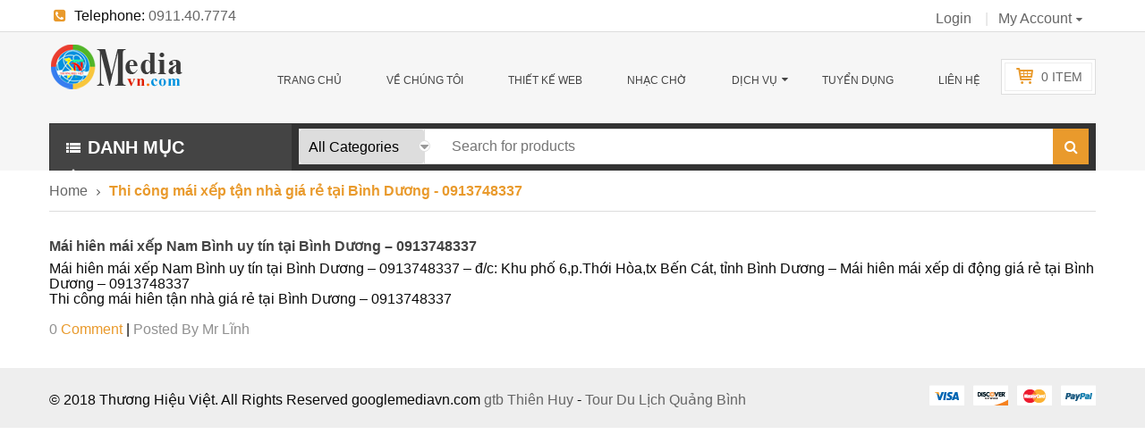

--- FILE ---
content_type: text/html; charset=UTF-8
request_url: https://googlemediavn.com/tag/thi-cong-mai-xep-tan-nha-gia-re-tai-binh-duong-0913748337/
body_size: 16930
content:
<!DOCTYPE html>
<html class="no-js" lang="vi"> 
<head>
	<meta charset="UTF-8">
	<link rel="profile" href="http://gmpg.org/xfn/11">
	<link rel="pingback" href="https://googlemediavn.com/xmlrpc.php">
    <meta name="google-site-verification" content="m4FqqW1g7aLi9qOOWH8SAT016nPy6xkLKqFl6LQM020" />
	<meta name="viewport" content="width=device-width, initial-scale=1.0">
	<!-- Global site tag (gtag.js) - Google Analytics -->
<script async src="https://www.googletagmanager.com/gtag/js?id=UA-115441857-1"></script>
<script>
  window.dataLayer = window.dataLayer || [];
  function gtag(){dataLayer.push(arguments);}
  gtag('js', new Date());

  gtag('config', 'UA-115441857-1');
</script>
	<meta name="google-site-verification" content="S7ptww8gO8sOknEoMIo04hjqvY-R_XyeHA7RBeoofTg" />
	<meta name="google-site-verification" content="Nh5PV4v5_TwtaxjFzWgHTwqqEZwsQkbujVfOjM71vqg" />
	<meta name="google-site-verification" content="7RSGEAGmOLNIvZst7WmiLRpOwTyZp6BbmI1kY24byOU" />
	<meta name="google-site-verification" content="6xU4xfwv_J4LSg1faPPunt-npofz7JxH8VrkxXDGrAU" />
	<meta name="google-site-verification" content="Rlexad6ntmo5oNpmwteoaPqs21Yk37Rq6LeoTTp8Ds4" />
	<meta name="google-site-verification" content="YHVVK_xf2BOdrlGYEnnSKC2Y0bWHv0XIFMdY3koKQjA" />
	<meta name="google-site-verification" content="-3oYIec9GC-TqNCqD8gDQkZ8yJY1W9VLTk5RLu0kuKQ" />
	<meta name="google-site-verification" content="gPxAWAQgUiAiBBVp-rD7f65DL4bk5Ek6uwDZV9rmdT8" />
	<meta name="google-site-verification" content="t5TNcqr6VEqdWp_yQzVyHego_bAYMrPgNi9p1iIyZpM" />
	<meta name="google-site-verification" content="DU_6l8lH41Ji2hEn_88QO5xacXy8VUC_3w34GR6Pjv0" />
	<meta name="google-site-verification" content="ExrQAASSP_oDyXCQzq0l4d-tTOPsgMd-VrIDIKGMe_I" />
	<meta name="google-site-verification" content="k4k-u2BQ9m7st8WVEYZY1XL7vGSjFYHbWBPp4Ue7ods" />
	<meta name="google-site-verification" content="OzwD3_HTHFcAGxfdU3Wgys9Vq30BaFlwhebCIa0B6f4" />
	<meta name="google-site-verification" content="S7ptww8gO8sOknEoMIo04hjqvY-R_XyeHA7RBeoofTg" />
	<meta name="google-site-verification" content="h0Ehg79gvL50i8Lqe-Xeim20BPU2s3Cc4XRA-RE7UzI" />
	<meta name="google-site-verification" content="M85_HzX1_sQCol_tmmYgvB9XDENBiDL5Rz4NjN7gH6A" />
	<meta name="google-site-verification" content="om8OThBnY-2EL8blP7jB5N6RqD5YlZxYvPEEtSTB61o" />
	<meta name="google-site-verification" content="mY7sYhGf1Wmi6yelZp98NYLG7G2-wyzbWa7U3RUp9EE" />
	<meta name="google-site-verification" content="47cGtt3JYwpTPtfT8lAgTYlO1TotQb1KSwBUVeh9hMc" />
	<meta name='robots' content='index, follow, max-image-preview:large, max-snippet:-1, max-video-preview:-1' />

	<!-- This site is optimized with the Yoast SEO Premium plugin v22.0 (Yoast SEO v22.4) - https://yoast.com/wordpress/plugins/seo/ -->
	<title>Thi công mái xếp tận nhà giá rẻ tại Bình Dương - 0913748337 Archives - Thiết Kế web, Nhạc chờ Thương Hiệu Đ&agrave; Nẵng, HCM, HN</title>
	<link rel="canonical" href="https://googlemediavn.com/tag/thi-cong-mai-xep-tan-nha-gia-re-tai-binh-duong-0913748337/" />
	<meta property="og:locale" content="vi_VN" />
	<meta property="og:type" content="article" />
	<meta property="og:title" content="Lưu trữ Thi công mái xếp tận nhà giá rẻ tại Bình Dương - 0913748337" />
	<meta property="og:url" content="https://googlemediavn.com/tag/thi-cong-mai-xep-tan-nha-gia-re-tai-binh-duong-0913748337/" />
	<meta property="og:site_name" content="Thiết Kế web, Nhạc chờ Thương Hiệu Đ&agrave; Nẵng, HCM, HN" />
	<meta name="twitter:card" content="summary_large_image" />
	<script type="application/ld+json" class="yoast-schema-graph">{"@context":"https://schema.org","@graph":[{"@type":"CollectionPage","@id":"https://googlemediavn.com/tag/thi-cong-mai-xep-tan-nha-gia-re-tai-binh-duong-0913748337/","url":"https://googlemediavn.com/tag/thi-cong-mai-xep-tan-nha-gia-re-tai-binh-duong-0913748337/","name":"Thi công mái xếp tận nhà giá rẻ tại Bình Dương - 0913748337 Archives - Thiết Kế web, Nhạc chờ Thương Hiệu Đ&agrave; Nẵng, HCM, HN","isPartOf":{"@id":"https://googlemediavn.com/#website"},"breadcrumb":{"@id":"https://googlemediavn.com/tag/thi-cong-mai-xep-tan-nha-gia-re-tai-binh-duong-0913748337/#breadcrumb"},"inLanguage":"vi"},{"@type":"BreadcrumbList","@id":"https://googlemediavn.com/tag/thi-cong-mai-xep-tan-nha-gia-re-tai-binh-duong-0913748337/#breadcrumb","itemListElement":[{"@type":"ListItem","position":1,"name":"Home","item":"https://googlemediavn.com/"},{"@type":"ListItem","position":2,"name":"Thi công mái xếp tận nhà giá rẻ tại Bình Dương - 0913748337"}]},{"@type":"WebSite","@id":"https://googlemediavn.com/#website","url":"https://googlemediavn.com/","name":"Thiết Kế web, Nhạc chờ Thương Hiệu Đ&agrave; Nẵng, HCM, HN","description":"Dịch Vụ Thu &Acirc;m - Thiết Kế Đẳng Cấp, Chuy&ecirc;n Nghiệp","potentialAction":[{"@type":"SearchAction","target":{"@type":"EntryPoint","urlTemplate":"https://googlemediavn.com/?s={search_term_string}"},"query-input":"required name=search_term_string"}],"inLanguage":"vi"}]}</script>
	<!-- / Yoast SEO Premium plugin. -->


<link rel='dns-prefetch' href='//sp.zalo.me' />
<link rel="alternate" type="application/rss+xml" title="Dòng thông tin Thiết Kế web, Nhạc chờ Thương Hiệu Đ&agrave; Nẵng, HCM, HN &raquo;" href="https://googlemediavn.com/feed/" />
<link rel="alternate" type="application/rss+xml" title="Dòng phản hồi Thiết Kế web, Nhạc chờ Thương Hiệu Đ&agrave; Nẵng, HCM, HN &raquo;" href="https://googlemediavn.com/comments/feed/" />
<link rel="alternate" type="application/rss+xml" title="Dòng thông tin cho Thẻ Thiết Kế web, Nhạc chờ Thương Hiệu Đ&agrave; Nẵng, HCM, HN &raquo; Thi công mái xếp tận nhà giá rẻ tại Bình Dương - 0913748337" href="https://googlemediavn.com/tag/thi-cong-mai-xep-tan-nha-gia-re-tai-binh-duong-0913748337/feed/" />
<script type="text/javascript">
window._wpemojiSettings = {"baseUrl":"https:\/\/s.w.org\/images\/core\/emoji\/14.0.0\/72x72\/","ext":".png","svgUrl":"https:\/\/s.w.org\/images\/core\/emoji\/14.0.0\/svg\/","svgExt":".svg","source":{"concatemoji":"https:\/\/googlemediavn.com\/wp-includes\/js\/wp-emoji-release.min.js?ver=6.3.7"}};
/*! This file is auto-generated */
!function(i,n){var o,s,e;function c(e){try{var t={supportTests:e,timestamp:(new Date).valueOf()};sessionStorage.setItem(o,JSON.stringify(t))}catch(e){}}function p(e,t,n){e.clearRect(0,0,e.canvas.width,e.canvas.height),e.fillText(t,0,0);var t=new Uint32Array(e.getImageData(0,0,e.canvas.width,e.canvas.height).data),r=(e.clearRect(0,0,e.canvas.width,e.canvas.height),e.fillText(n,0,0),new Uint32Array(e.getImageData(0,0,e.canvas.width,e.canvas.height).data));return t.every(function(e,t){return e===r[t]})}function u(e,t,n){switch(t){case"flag":return n(e,"\ud83c\udff3\ufe0f\u200d\u26a7\ufe0f","\ud83c\udff3\ufe0f\u200b\u26a7\ufe0f")?!1:!n(e,"\ud83c\uddfa\ud83c\uddf3","\ud83c\uddfa\u200b\ud83c\uddf3")&&!n(e,"\ud83c\udff4\udb40\udc67\udb40\udc62\udb40\udc65\udb40\udc6e\udb40\udc67\udb40\udc7f","\ud83c\udff4\u200b\udb40\udc67\u200b\udb40\udc62\u200b\udb40\udc65\u200b\udb40\udc6e\u200b\udb40\udc67\u200b\udb40\udc7f");case"emoji":return!n(e,"\ud83e\udef1\ud83c\udffb\u200d\ud83e\udef2\ud83c\udfff","\ud83e\udef1\ud83c\udffb\u200b\ud83e\udef2\ud83c\udfff")}return!1}function f(e,t,n){var r="undefined"!=typeof WorkerGlobalScope&&self instanceof WorkerGlobalScope?new OffscreenCanvas(300,150):i.createElement("canvas"),a=r.getContext("2d",{willReadFrequently:!0}),o=(a.textBaseline="top",a.font="600 32px Arial",{});return e.forEach(function(e){o[e]=t(a,e,n)}),o}function t(e){var t=i.createElement("script");t.src=e,t.defer=!0,i.head.appendChild(t)}"undefined"!=typeof Promise&&(o="wpEmojiSettingsSupports",s=["flag","emoji"],n.supports={everything:!0,everythingExceptFlag:!0},e=new Promise(function(e){i.addEventListener("DOMContentLoaded",e,{once:!0})}),new Promise(function(t){var n=function(){try{var e=JSON.parse(sessionStorage.getItem(o));if("object"==typeof e&&"number"==typeof e.timestamp&&(new Date).valueOf()<e.timestamp+604800&&"object"==typeof e.supportTests)return e.supportTests}catch(e){}return null}();if(!n){if("undefined"!=typeof Worker&&"undefined"!=typeof OffscreenCanvas&&"undefined"!=typeof URL&&URL.createObjectURL&&"undefined"!=typeof Blob)try{var e="postMessage("+f.toString()+"("+[JSON.stringify(s),u.toString(),p.toString()].join(",")+"));",r=new Blob([e],{type:"text/javascript"}),a=new Worker(URL.createObjectURL(r),{name:"wpTestEmojiSupports"});return void(a.onmessage=function(e){c(n=e.data),a.terminate(),t(n)})}catch(e){}c(n=f(s,u,p))}t(n)}).then(function(e){for(var t in e)n.supports[t]=e[t],n.supports.everything=n.supports.everything&&n.supports[t],"flag"!==t&&(n.supports.everythingExceptFlag=n.supports.everythingExceptFlag&&n.supports[t]);n.supports.everythingExceptFlag=n.supports.everythingExceptFlag&&!n.supports.flag,n.DOMReady=!1,n.readyCallback=function(){n.DOMReady=!0}}).then(function(){return e}).then(function(){var e;n.supports.everything||(n.readyCallback(),(e=n.source||{}).concatemoji?t(e.concatemoji):e.wpemoji&&e.twemoji&&(t(e.twemoji),t(e.wpemoji)))}))}((window,document),window._wpemojiSettings);
</script>
<style type="text/css">
img.wp-smiley,
img.emoji {
	display: inline !important;
	border: none !important;
	box-shadow: none !important;
	height: 1em !important;
	width: 1em !important;
	margin: 0 0.07em !important;
	vertical-align: -0.1em !important;
	background: none !important;
	padding: 0 !important;
}
</style>
	<link rel="stylesheet" href="https://googlemediavn.com/wp-includes/css/dist/block-library/style.min.css?ver=6.3.7">
<link rel="stylesheet" href="https://googlemediavn.com/wp-content/plugins/woocommerce/packages/woocommerce-blocks/build/wc-blocks-vendors-style.css?ver=10.9.3">
<link rel="stylesheet" href="https://googlemediavn.com/wp-content/plugins/woocommerce/packages/woocommerce-blocks/build/wc-all-blocks-style.css?ver=10.9.3">
<style id='classic-theme-styles-inline-css' type='text/css'>
/*! This file is auto-generated */
.wp-block-button__link{color:#fff;background-color:#32373c;border-radius:9999px;box-shadow:none;text-decoration:none;padding:calc(.667em + 2px) calc(1.333em + 2px);font-size:1.125em}.wp-block-file__button{background:#32373c;color:#fff;text-decoration:none}
</style>
<style id='global-styles-inline-css' type='text/css'>
body{--wp--preset--color--black: #000000;--wp--preset--color--cyan-bluish-gray: #abb8c3;--wp--preset--color--white: #ffffff;--wp--preset--color--pale-pink: #f78da7;--wp--preset--color--vivid-red: #cf2e2e;--wp--preset--color--luminous-vivid-orange: #ff6900;--wp--preset--color--luminous-vivid-amber: #fcb900;--wp--preset--color--light-green-cyan: #7bdcb5;--wp--preset--color--vivid-green-cyan: #00d084;--wp--preset--color--pale-cyan-blue: #8ed1fc;--wp--preset--color--vivid-cyan-blue: #0693e3;--wp--preset--color--vivid-purple: #9b51e0;--wp--preset--gradient--vivid-cyan-blue-to-vivid-purple: linear-gradient(135deg,rgba(6,147,227,1) 0%,rgb(155,81,224) 100%);--wp--preset--gradient--light-green-cyan-to-vivid-green-cyan: linear-gradient(135deg,rgb(122,220,180) 0%,rgb(0,208,130) 100%);--wp--preset--gradient--luminous-vivid-amber-to-luminous-vivid-orange: linear-gradient(135deg,rgba(252,185,0,1) 0%,rgba(255,105,0,1) 100%);--wp--preset--gradient--luminous-vivid-orange-to-vivid-red: linear-gradient(135deg,rgba(255,105,0,1) 0%,rgb(207,46,46) 100%);--wp--preset--gradient--very-light-gray-to-cyan-bluish-gray: linear-gradient(135deg,rgb(238,238,238) 0%,rgb(169,184,195) 100%);--wp--preset--gradient--cool-to-warm-spectrum: linear-gradient(135deg,rgb(74,234,220) 0%,rgb(151,120,209) 20%,rgb(207,42,186) 40%,rgb(238,44,130) 60%,rgb(251,105,98) 80%,rgb(254,248,76) 100%);--wp--preset--gradient--blush-light-purple: linear-gradient(135deg,rgb(255,206,236) 0%,rgb(152,150,240) 100%);--wp--preset--gradient--blush-bordeaux: linear-gradient(135deg,rgb(254,205,165) 0%,rgb(254,45,45) 50%,rgb(107,0,62) 100%);--wp--preset--gradient--luminous-dusk: linear-gradient(135deg,rgb(255,203,112) 0%,rgb(199,81,192) 50%,rgb(65,88,208) 100%);--wp--preset--gradient--pale-ocean: linear-gradient(135deg,rgb(255,245,203) 0%,rgb(182,227,212) 50%,rgb(51,167,181) 100%);--wp--preset--gradient--electric-grass: linear-gradient(135deg,rgb(202,248,128) 0%,rgb(113,206,126) 100%);--wp--preset--gradient--midnight: linear-gradient(135deg,rgb(2,3,129) 0%,rgb(40,116,252) 100%);--wp--preset--font-size--small: 13px;--wp--preset--font-size--medium: 20px;--wp--preset--font-size--large: 36px;--wp--preset--font-size--x-large: 42px;--wp--preset--spacing--20: 0.44rem;--wp--preset--spacing--30: 0.67rem;--wp--preset--spacing--40: 1rem;--wp--preset--spacing--50: 1.5rem;--wp--preset--spacing--60: 2.25rem;--wp--preset--spacing--70: 3.38rem;--wp--preset--spacing--80: 5.06rem;--wp--preset--shadow--natural: 6px 6px 9px rgba(0, 0, 0, 0.2);--wp--preset--shadow--deep: 12px 12px 50px rgba(0, 0, 0, 0.4);--wp--preset--shadow--sharp: 6px 6px 0px rgba(0, 0, 0, 0.2);--wp--preset--shadow--outlined: 6px 6px 0px -3px rgba(255, 255, 255, 1), 6px 6px rgba(0, 0, 0, 1);--wp--preset--shadow--crisp: 6px 6px 0px rgba(0, 0, 0, 1);}:where(.is-layout-flex){gap: 0.5em;}:where(.is-layout-grid){gap: 0.5em;}body .is-layout-flow > .alignleft{float: left;margin-inline-start: 0;margin-inline-end: 2em;}body .is-layout-flow > .alignright{float: right;margin-inline-start: 2em;margin-inline-end: 0;}body .is-layout-flow > .aligncenter{margin-left: auto !important;margin-right: auto !important;}body .is-layout-constrained > .alignleft{float: left;margin-inline-start: 0;margin-inline-end: 2em;}body .is-layout-constrained > .alignright{float: right;margin-inline-start: 2em;margin-inline-end: 0;}body .is-layout-constrained > .aligncenter{margin-left: auto !important;margin-right: auto !important;}body .is-layout-constrained > :where(:not(.alignleft):not(.alignright):not(.alignfull)){max-width: var(--wp--style--global--content-size);margin-left: auto !important;margin-right: auto !important;}body .is-layout-constrained > .alignwide{max-width: var(--wp--style--global--wide-size);}body .is-layout-flex{display: flex;}body .is-layout-flex{flex-wrap: wrap;align-items: center;}body .is-layout-flex > *{margin: 0;}body .is-layout-grid{display: grid;}body .is-layout-grid > *{margin: 0;}:where(.wp-block-columns.is-layout-flex){gap: 2em;}:where(.wp-block-columns.is-layout-grid){gap: 2em;}:where(.wp-block-post-template.is-layout-flex){gap: 1.25em;}:where(.wp-block-post-template.is-layout-grid){gap: 1.25em;}.has-black-color{color: var(--wp--preset--color--black) !important;}.has-cyan-bluish-gray-color{color: var(--wp--preset--color--cyan-bluish-gray) !important;}.has-white-color{color: var(--wp--preset--color--white) !important;}.has-pale-pink-color{color: var(--wp--preset--color--pale-pink) !important;}.has-vivid-red-color{color: var(--wp--preset--color--vivid-red) !important;}.has-luminous-vivid-orange-color{color: var(--wp--preset--color--luminous-vivid-orange) !important;}.has-luminous-vivid-amber-color{color: var(--wp--preset--color--luminous-vivid-amber) !important;}.has-light-green-cyan-color{color: var(--wp--preset--color--light-green-cyan) !important;}.has-vivid-green-cyan-color{color: var(--wp--preset--color--vivid-green-cyan) !important;}.has-pale-cyan-blue-color{color: var(--wp--preset--color--pale-cyan-blue) !important;}.has-vivid-cyan-blue-color{color: var(--wp--preset--color--vivid-cyan-blue) !important;}.has-vivid-purple-color{color: var(--wp--preset--color--vivid-purple) !important;}.has-black-background-color{background-color: var(--wp--preset--color--black) !important;}.has-cyan-bluish-gray-background-color{background-color: var(--wp--preset--color--cyan-bluish-gray) !important;}.has-white-background-color{background-color: var(--wp--preset--color--white) !important;}.has-pale-pink-background-color{background-color: var(--wp--preset--color--pale-pink) !important;}.has-vivid-red-background-color{background-color: var(--wp--preset--color--vivid-red) !important;}.has-luminous-vivid-orange-background-color{background-color: var(--wp--preset--color--luminous-vivid-orange) !important;}.has-luminous-vivid-amber-background-color{background-color: var(--wp--preset--color--luminous-vivid-amber) !important;}.has-light-green-cyan-background-color{background-color: var(--wp--preset--color--light-green-cyan) !important;}.has-vivid-green-cyan-background-color{background-color: var(--wp--preset--color--vivid-green-cyan) !important;}.has-pale-cyan-blue-background-color{background-color: var(--wp--preset--color--pale-cyan-blue) !important;}.has-vivid-cyan-blue-background-color{background-color: var(--wp--preset--color--vivid-cyan-blue) !important;}.has-vivid-purple-background-color{background-color: var(--wp--preset--color--vivid-purple) !important;}.has-black-border-color{border-color: var(--wp--preset--color--black) !important;}.has-cyan-bluish-gray-border-color{border-color: var(--wp--preset--color--cyan-bluish-gray) !important;}.has-white-border-color{border-color: var(--wp--preset--color--white) !important;}.has-pale-pink-border-color{border-color: var(--wp--preset--color--pale-pink) !important;}.has-vivid-red-border-color{border-color: var(--wp--preset--color--vivid-red) !important;}.has-luminous-vivid-orange-border-color{border-color: var(--wp--preset--color--luminous-vivid-orange) !important;}.has-luminous-vivid-amber-border-color{border-color: var(--wp--preset--color--luminous-vivid-amber) !important;}.has-light-green-cyan-border-color{border-color: var(--wp--preset--color--light-green-cyan) !important;}.has-vivid-green-cyan-border-color{border-color: var(--wp--preset--color--vivid-green-cyan) !important;}.has-pale-cyan-blue-border-color{border-color: var(--wp--preset--color--pale-cyan-blue) !important;}.has-vivid-cyan-blue-border-color{border-color: var(--wp--preset--color--vivid-cyan-blue) !important;}.has-vivid-purple-border-color{border-color: var(--wp--preset--color--vivid-purple) !important;}.has-vivid-cyan-blue-to-vivid-purple-gradient-background{background: var(--wp--preset--gradient--vivid-cyan-blue-to-vivid-purple) !important;}.has-light-green-cyan-to-vivid-green-cyan-gradient-background{background: var(--wp--preset--gradient--light-green-cyan-to-vivid-green-cyan) !important;}.has-luminous-vivid-amber-to-luminous-vivid-orange-gradient-background{background: var(--wp--preset--gradient--luminous-vivid-amber-to-luminous-vivid-orange) !important;}.has-luminous-vivid-orange-to-vivid-red-gradient-background{background: var(--wp--preset--gradient--luminous-vivid-orange-to-vivid-red) !important;}.has-very-light-gray-to-cyan-bluish-gray-gradient-background{background: var(--wp--preset--gradient--very-light-gray-to-cyan-bluish-gray) !important;}.has-cool-to-warm-spectrum-gradient-background{background: var(--wp--preset--gradient--cool-to-warm-spectrum) !important;}.has-blush-light-purple-gradient-background{background: var(--wp--preset--gradient--blush-light-purple) !important;}.has-blush-bordeaux-gradient-background{background: var(--wp--preset--gradient--blush-bordeaux) !important;}.has-luminous-dusk-gradient-background{background: var(--wp--preset--gradient--luminous-dusk) !important;}.has-pale-ocean-gradient-background{background: var(--wp--preset--gradient--pale-ocean) !important;}.has-electric-grass-gradient-background{background: var(--wp--preset--gradient--electric-grass) !important;}.has-midnight-gradient-background{background: var(--wp--preset--gradient--midnight) !important;}.has-small-font-size{font-size: var(--wp--preset--font-size--small) !important;}.has-medium-font-size{font-size: var(--wp--preset--font-size--medium) !important;}.has-large-font-size{font-size: var(--wp--preset--font-size--large) !important;}.has-x-large-font-size{font-size: var(--wp--preset--font-size--x-large) !important;}
.wp-block-navigation a:where(:not(.wp-element-button)){color: inherit;}
:where(.wp-block-post-template.is-layout-flex){gap: 1.25em;}:where(.wp-block-post-template.is-layout-grid){gap: 1.25em;}
:where(.wp-block-columns.is-layout-flex){gap: 2em;}:where(.wp-block-columns.is-layout-grid){gap: 2em;}
.wp-block-pullquote{font-size: 1.5em;line-height: 1.6;}
</style>
<link rel="stylesheet" href="https://googlemediavn.com/wp-content/plugins/bbpress/templates/default/css/bbpress.min.css?ver=2.6.11">
<link rel="stylesheet" href="https://googlemediavn.com/wp-content/plugins/contact-form-7/includes/css/styles.css?ver=5.8.1">
<link rel="stylesheet" href="https://googlemediavn.com/wp-content/plugins/woocommerce/assets/css/woocommerce-layout.css?ver=8.1.3">
<link rel="stylesheet" href="https://googlemediavn.com/wp-content/plugins/woocommerce/assets/css/woocommerce-smallscreen.css?ver=8.1.3">
<link rel="stylesheet" href="https://googlemediavn.com/wp-content/plugins/woocommerce/assets/css/woocommerce.css?ver=8.1.3">
<style id='woocommerce-inline-inline-css' type='text/css'>
.woocommerce form .form-row .required { visibility: visible; }
</style>
<style id='akismet-widget-style-inline-css' type='text/css'>

			.a-stats {
				--akismet-color-mid-green: #357b49;
				--akismet-color-white: #fff;
				--akismet-color-light-grey: #f6f7f7;

				max-width: 350px;
				width: auto;
			}

			.a-stats * {
				all: unset;
				box-sizing: border-box;
			}

			.a-stats strong {
				font-weight: 600;
			}

			.a-stats a.a-stats__link,
			.a-stats a.a-stats__link:visited,
			.a-stats a.a-stats__link:active {
				background: var(--akismet-color-mid-green);
				border: none;
				box-shadow: none;
				border-radius: 8px;
				color: var(--akismet-color-white);
				cursor: pointer;
				display: block;
				font-family: -apple-system, BlinkMacSystemFont, 'Segoe UI', 'Roboto', 'Oxygen-Sans', 'Ubuntu', 'Cantarell', 'Helvetica Neue', sans-serif;
				font-weight: 500;
				padding: 12px;
				text-align: center;
				text-decoration: none;
				transition: all 0.2s ease;
			}

			/* Extra specificity to deal with TwentyTwentyOne focus style */
			.widget .a-stats a.a-stats__link:focus {
				background: var(--akismet-color-mid-green);
				color: var(--akismet-color-white);
				text-decoration: none;
			}

			.a-stats a.a-stats__link:hover {
				filter: brightness(110%);
				box-shadow: 0 4px 12px rgba(0, 0, 0, 0.06), 0 0 2px rgba(0, 0, 0, 0.16);
			}

			.a-stats .count {
				color: var(--akismet-color-white);
				display: block;
				font-size: 1.5em;
				line-height: 1.4;
				padding: 0 13px;
				white-space: nowrap;
			}
		
</style>
<link rel="stylesheet" href="https://googlemediavn.com/wp-content/plugins/wp-review/public/css/wp-review.css?ver=5.3.5">
<link rel="stylesheet" href="https://googlemediavn.com/wp-content/plugins/sw_core/css/jquery.fancybox.css">
<link rel="stylesheet" href="https://googlemediavn.com/wp-content/plugins/sw_core/css/shortcodes.css">
<link rel="stylesheet" href="https://googlemediavn.com/wp-content/themes/shoppystore/css/bootstrap.min.css">
<link rel="stylesheet" href="https://googlemediavn.com/wp-content/themes/shoppystore/style.css">
<link rel="stylesheet" href="https://googlemediavn.com/wp-content/themes/shoppystore/css/app-default.css">
<link rel="stylesheet" href="https://googlemediavn.com/wp-content/themes/shoppystore/css/app-responsive.css">
<script type="text/template" id="tmpl-variation-template">
	<div class="woocommerce-variation-description">{{{ data.variation.variation_description }}}</div>
	<div class="woocommerce-variation-price">{{{ data.variation.price_html }}}</div>
	<div class="woocommerce-variation-availability">{{{ data.variation.availability_html }}}</div>
</script>
<script type="text/template" id="tmpl-unavailable-variation-template">
	<p>Rất tiếc, sản phẩm này hiện không tồn tại. Hãy chọn một phương thức kết hợp khác.</p>
</script>
<script type='text/javascript' src='https://googlemediavn.com/wp-includes/js/jquery/jquery.min.js?ver=3.7.0' id='jquery-core-js'></script>
<script type='text/javascript' src='https://googlemediavn.com/wp-includes/js/jquery/jquery-migrate.min.js?ver=3.4.1' id='jquery-migrate-js'></script>
<script type='text/javascript' src='https://googlemediavn.com/wp-content/plugins/woocommerce/assets/js/jquery-blockui/jquery.blockUI.min.js?ver=2.7.0-wc.8.1.3' id='jquery-blockui-js'></script>
<script type='text/javascript' id='wc-add-to-cart-js-extra'>
/* <![CDATA[ */
var wc_add_to_cart_params = {"ajax_url":"\/wp-admin\/admin-ajax.php","wc_ajax_url":"\/?wc-ajax=%%endpoint%%","i18n_view_cart":"Xem gi\u1ecf h\u00e0ng","cart_url":"https:\/\/googlemediavn.com","is_cart":"","cart_redirect_after_add":"no"};
/* ]]> */
</script>
<script type='text/javascript' src='https://googlemediavn.com/wp-content/plugins/woocommerce/assets/js/frontend/add-to-cart.min.js?ver=8.1.3' id='wc-add-to-cart-js'></script>
<script type='text/javascript' src='https://googlemediavn.com/wp-content/plugins/js_composer/assets/js/vendors/woocommerce-add-to-cart.js?ver=5.2' id='vc_woocommerce-add-to-cart-js-js'></script>
<script type='text/javascript' src='https://googlemediavn.com/wp-content/themes/shoppystore/js/modernizr-2.6.2.min.js' id='modernizr-js'></script>
<link rel="https://api.w.org/" href="https://googlemediavn.com/wp-json/" /><link rel="alternate" type="application/json" href="https://googlemediavn.com/wp-json/wp/v2/tags/1474" /><link rel="EditURI" type="application/rsd+xml" title="RSD" href="https://googlemediavn.com/xmlrpc.php?rsd" />
<meta name="generator" content="WordPress 6.3.7" />
<meta name="generator" content="WooCommerce 8.1.3" />
	<noscript><style>.woocommerce-product-gallery{ opacity: 1 !important; }</style></noscript>
	<style type="text/css">.recentcomments a{display:inline !important;padding:0 !important;margin:0 !important;}</style><meta name="generator" content="Powered by Visual Composer - drag and drop page builder for WordPress."/>
<!--[if lte IE 9]><link rel="stylesheet" type="text/css" href="https://googlemediavn.com/wp-content/plugins/js_composer/assets/css/vc_lte_ie9.min.css" media="screen"><![endif]--><style></style><link rel="icon" href="https://googlemediavn.com/wp-content/uploads/2018/02/logo-thiet-ke-websites-nhac-cho-doanh-nghiep-da-nag.jpg" sizes="32x32" />
<link rel="icon" href="https://googlemediavn.com/wp-content/uploads/2018/02/logo-thiet-ke-websites-nhac-cho-doanh-nghiep-da-nag.jpg" sizes="192x192" />
<link rel="apple-touch-icon" href="https://googlemediavn.com/wp-content/uploads/2018/02/logo-thiet-ke-websites-nhac-cho-doanh-nghiep-da-nag.jpg" />
<meta name="msapplication-TileImage" content="https://googlemediavn.com/wp-content/uploads/2018/02/logo-thiet-ke-websites-nhac-cho-doanh-nghiep-da-nag.jpg" />
<noscript><style type="text/css"> .wpb_animate_when_almost_visible { opacity: 1; }</style></noscript>    <meta name="google-site-verification" content="0q___rVXfG__SKR5E6paCuBgqWOSZDqHKA2gX21EwtU" />
    <meta name="google-site-verification" content="23oMmIgFLsCpdoXLQoHUViMFbfXnOrh_H89__-DutdA" />
</head><body class="archive tag tag-thi-cong-mai-xep-tan-nha-gia-re-tai-binh-duong-0913748337 tag-1474 theme-shoppystore woocommerce-no-js post-mai-hien-mai-xep-nam-binh-uy-tin-tai-binh-duong-0913748337 wpb-js-composer js-comp-ver-5.2 vc_responsive">
<div class="body-wrapper theme-clearfix">
	<div class="body-wrapper-inner">
		<!-- BEGIN: Header -->
	<div id="yt_header" class="yt-header wrap">
		<div class="header-style1">
			<div class="yt-header-top">
				<div class="container">
					<div class="row">
						<div class="col-lg-6 col-md-6 col-sm-12 col-xs-12 sl-header-text">
							<div class="offer-wrapper">
								<div class="offer-header">
									<ul id="offer-info">
										<li>
																						<i class="sp-ic fa fa-phone-square">&nbsp;</i>Telephone: <a title="0911.40.7774" href="#">0911.40.7774</a> 
																					</li>
										<li>
																						<i class="sp-ic fa fa-envelope">&nbsp;</i>E-mail: <a title="trangthuonghieu.kythuat@gmail.com" href="mailto:trangthuonghieu.kythuat@gmail.com">trangthuonghieu.kythuat@gmail.com</a>
																					</li>
									</ul>
								</div>
							</div>
						</div>
						<!-- LANGUAGE_CURENCY -->
						<div class="col-lg-6 col-md-6 col-sm-12 col-xs-12 top-links-action">
																<div class="widget-2 widget text-3 widget_text"><div class="widget-inner">			<div class="textwidget"><div class="hot-line">
<i class="sp-ic fa fa-phone-square">&nbsp;</i>Hotline:<a title="0123456789" href="#">0123456789</a> 
</div></div>
		</div></div><div class="block-action-header top-link-account my-account-link my-account-link-other pull-right"><ul id="menu-my-account" class="menu"><li  class="dropdown menu-my-account ya-menu-custom level1"><a href="#" class="item-link dropdown-toggle"><span class="have-title"><span class="menu-title">My Account</span></span></a><ul class="dropdown-menu nav-level1 one-column "><li  class="yith-woocompare-open one-column menu-compare"><a href="#"><span class="have-title"><span class="menu-title">Compare</span></span></a></li></ul></li></ul></div><div class="block-action-header top-link-account login-link pull-right"><div class="top-login pull-left">
		<ul>
		<li>
		    	 <a href="javascript:void(0);" data-toggle="modal" data-target="#login_form"><span>Login</span></a> 
		</li>
	</ul>
	</div>
</div>													</div>
													 <div class="modal fade" id="login_form" tabindex="-1" role="dialog" aria-hidden="true">
										<div class="modal-dialog block-popup-login">
											<a href="javascript:void(0)" title="Close" class="close close-login" data-dismiss="modal">Close</a>
											<div class="tt_popup_login"><strong>Sign in Or Register</strong></div>
											
<div class="woocommerce-notices-wrapper"></div><form action="" method="post" class="login">
			<input name="form_key" type="hidden" value="lDLFLGU1hYlZ9gVL">
			<div class="block-content">
				<div class="col-reg registered-account">
					<div class="email-input">
						<input type="text" class="form-control input-text username" name="username" id="username" placeholder="Username" />
					</div>
					<div class="pass-input">
						<input class="form-control input-text password" type="password" placeholder="Password" name="password" id="password" />
					</div>
					<div class="ft-link-p">
						<a href="" title="Forgot your password">Forgot your password?</a>
					</div>
					<div class="actions">
						<div class="submit-login">
							<input type="hidden" id="woocommerce-login-nonce" name="woocommerce-login-nonce" value="cd3f8dfd8d" /><input type="hidden" name="_wp_http_referer" value="/tag/thi-cong-mai-xep-tan-nha-gia-re-tai-binh-duong-0913748337/" />							<input type="submit" class="button btn-submit-login" name="login" value="Login" />
						</div>	
					</div>
					
				</div>
				<div class="col-reg login-customer">
					<h2>NEW HERE?</h2>
					<p class="note-reg">Registration is free and easy!</p>
					<ul class="list-log">
						<li>Faster checkout</li>
						<li>Save multiple shipping addresses</li>
						<li>View and track orders and more</li>
					</ul>
					<a href="https://googlemediavn.com/mai-hien-mai-xep-nam-binh-uy-tin-tai-binh-duong-0913748337/" title="Register" class="btn-reg-popup">Create an account</a>
				</div>
			</div>
		</form>
<div class="clear"></div>
<div class="login-line"><span>Or</span></div>

  
 	<div class="login-social">
       			<div class="textwidget"><ul class="servies">
     <li><i class="fa fa-phone"></i><span>Call us now for more info about our products.</span></li>
      <li><i class="fa fa-undo"></i><span>Return purchased items and get all your money back.</span></li>
      <li><i class="fa fa-plane"></i><span>Buy this product and earn 10 special loyalty points! </span></li>
      <li><i class="fa fa-paper-plane"></i><span>We will send this product in 2 days </span></li>
</ul></div>
		<div class="footer10"><div class="footer-title"><h2>footer:Style10(index14)</h2>	</div><ul id="menu-why-choose-us" class="menu"><li  class="menu-blog ya-menu-custom level1"><a href="https://googlemediavn.com/category/blog/" class="item-link" ><span class="have-title"><span class="menu-title">Blog</span></span></a></li><li  class="menu-company ya-menu-custom level1"><a href="#" class="item-link" ><span class="have-title"><span class="menu-title">Company</span></span></a></li><li  class="menu-investor-relations ya-menu-custom level1"><a href="#" class="item-link" ><span class="have-title"><span class="menu-title">Investor Relations</span></span></a></li><li  class="menu-typography ya-menu-custom level1"><a href="#" class="item-link" ><span class="have-title"><span class="menu-title">Typography</span></span></a></li></ul></div><div class="footer1"><div class="footer-title"><h2>footer:style1</h2>	</div>			<div class="textwidget"><div class="block-subscribe-footer row">			
	<div class="col-lg-7 col-md-7">
	<div class="block-content">
              [mc4wp_form]
	</div>
</div>
	<div class="no-padding col-lg-5 col-md-5">
		<div class="title-block">
			<h2>Sign Up for Our Newsletter </h2>
			<p>Receive email-only deals, special offers &amp; product exclusives</p>
		</div>
	</div>
</div>
</div>
		</div><div class="footer9"><div class="footer-title"><h2>footer:style9(index13)</h2>	</div>			<div class="textwidget"><div class="block-subscribe-footer-style9">
     <div class="live-support col-lg-7 col-md-7">
		<ul>
                     <li><i class="fa fa-comment" aria-hidden="true"></i>LIVE CUSTOMER SUPPORT</li>
                    <li><i class="fa fa-phone" aria-hidden="true"></i>Hotline: <a title="Call:(801) 2345 - 6789" href="tel:+84123456789">(801) 2345 - 6789</a></li>
                    <li><i class="fa fa-envelope" aria-hidden="true"></i>Email:<a title="Contact@gmail.com" href="mailto:Contact@gmail.com">Contact@gmail.com</a></li>
               </ul>
	</div>		
<div class="newsletter col-lg-5 col-md-5">
	<div class="block-content">
              <h2>Subscribe to Newsletter</h2>
              [mc4wp_form]
	</div>
</div>
</div>	

</div>
		</div><div class="footer10"><div class="footer-title"><h2>footer:style10(index14)</h2>	</div>			<div class="textwidget"><div class="social-box-14 pull-left">
<ul class="socials-footer">
		<li class="fb"><a href="https://www.facebook.com/SmartAddons.page/" title="Facebook"><span class="fa fa-facebook "></span></a></li>
		<li class="tw"><a href="https://twitter.com/smartaddons" title="twitter"><span class="fa fa-twitter"></span></a></li>
		<li class="sky"><a href="#" title="Skype"><span class="fa fa-skype"></span></a></li>
		<li class="gg"><a href="https://plus.google.com/u/0/103151395684525745793/posts" title="GooglePlus"><span class="fa fa-google-plus"></span></a></li>
	</ul>
</div>	</div>
		</div>    </div>
 										</div>
							</div>
											</div>
				</div>
			</div>

			<div class="yt-header-middle">
				<div class="container">
					<div class="row">
						<div class="col-lg-3 col-md-2 col-sm-12 col-xs-12 logo-wrapper">
								<a  href="https://googlemediavn.com/">
					<img src="https://googlemediavn.com/wp-content/uploads/2018/03/logo-thiet-ke-websites-nhac-cho-doanh-nghiep-1.png" alt="Thiết Kế web, Nhạc chờ Thương Hiệu Đ&agrave; Nẵng, HCM, HN"/>
			</a>
						</div>
						
						<div class="col-lg-9 col-md-10 col-sm-12 col-xs-12 yt-megamenu">
							<div class="yt-header-under">
														<nav id="primary-menu" class="primary-menu">
								<div class="yt-menu">
									<div class="navbar-inner navbar-inverse">
																				<div class="resmenu-container"><button class="navbar-toggle" type="button" data-toggle="collapse" data-target="#ResMenuprimary_menu" data-title="DỊCH VỤ CHÚNG TÔI">
				<span class="sr-only">DỊCH VỤ CHÚNG TÔI</span>
				<span class="icon-bar"></span>
				<span class="icon-bar"></span>
				<span class="icon-bar"></span>
			</button><div id="ResMenuprimary_menu" class="collapse menu-responsive-wrapper"><ul id="menu-dich-vu-chung-toi" class="flytheme_resmenu"><li class="menu-trang-chu"><a class="item-link" href="http://googlemediavn.com">TRANG CHỦ</a></li>
<li class="menu-ve-chung-toi"><a class="item-link" href="https://googlemediavn.com/ve-chung-toi/">VỀ CHÚNG TÔI</a></li>
<li class="menu-thiet-ke-web"><a class="item-link" href="https://googlemediavn.com/thiet-ke-web/">THIẾT KẾ WEB</a></li>
<li class="menu-nhac-cho"><a class="item-link" href="https://googlemediavn.com/dich-vu-nhac-cho-quang-cao-thuong-hieu-1tr500-lh-0911-40-7774/">NHẠC CHỜ</a></li>
<li class="res-dropdown menu-dich-vu"><a class="item-link dropdown-toggle" href="https://googlemediavn.com/dich-vu/">DỊCH VỤ</a><span class="show-dropdown"></span>
<ul class="dropdown-resmenu">
	<li class="menu-dich-vu-seo-web-google"><a href="https://googlemediavn.com/dich-vu-seo-web-google/">Dịch Vụ Seo Web Google</a></li>
	<li class="menu-quang-cao-facebook"><a href="https://googlemediavn.com/quang-cao-facebook/">Quảng Cáo Facebook</a></li>
	<li class="menu-phan-mem-quan-ly-ban-hang"><a href="https://googlemediavn.com/phan-mem-quan-ly-ban-hang/">Phần Mềm Quản Lý Bán Hàng</a></li>
</ul>
</li>
<li class="menu-tuyen-dung"><a class="item-link" href="https://googlemediavn.com/tim-viec-lam-nhanh-tuyen-dung-truc-tuyen-tai-da-nang/">Tuyển Dụng</a></li>
<li class="menu-lien-he"><a class="item-link" href="https://googlemediavn.com/thong-tin-lien-he/">LIÊN HỆ</a></li>
</ul></div></div><ul id="menu-dich-vu-chung-toi-1" class="nav nav-pills nav-mega flytheme-menures"><li  class="menu-trang-chu ya-menu-custom level1"><a href="http://googlemediavn.com" class="item-link" ><span class="have-title"><span class="menu-title">TRANG CHỦ</span></span></a></li><li  class="menu-ve-chung-toi ya-menu-custom level1"><a href="https://googlemediavn.com/ve-chung-toi/" class="item-link" ><span class="have-title"><span class="menu-title">VỀ CHÚNG TÔI</span></span></a></li><li  class="menu-thiet-ke-web ya-menu-custom level1"><a href="https://googlemediavn.com/thiet-ke-web/" class="item-link" ><span class="have-title"><span class="menu-title">THIẾT KẾ WEB</span></span></a></li><li  class="menu-nhac-cho ya-menu-custom level1"><a href="https://googlemediavn.com/dich-vu-nhac-cho-quang-cao-thuong-hieu-1tr500-lh-0911-40-7774/" class="item-link" ><span class="have-title"><span class="menu-title">NHẠC CHỜ</span></span></a></li><li  class="dropdown menu-dich-vu ya-menu-custom level1"><a href="https://googlemediavn.com/dich-vu/" class="item-link dropdown-toggle"><span class="have-title"><span class="menu-title">DỊCH VỤ</span></span></a><ul class="dropdown-menu nav-level1 one-column "><li  class="one-column menu-dich-vu-seo-web-google"><a href="https://googlemediavn.com/dich-vu-seo-web-google/"><span class="have-title"><span class="menu-title">Dịch Vụ Seo Web Google</span></span></a></li><li  class="one-column menu-quang-cao-facebook"><a href="https://googlemediavn.com/quang-cao-facebook/"><span class="have-title"><span class="menu-title">Quảng Cáo Facebook</span></span></a></li><li  class="one-column menu-phan-mem-quan-ly-ban-hang"><a href="https://googlemediavn.com/phan-mem-quan-ly-ban-hang/"><span class="have-title"><span class="menu-title">Phần Mềm Quản Lý Bán Hàng</span></span></a></li></ul></li><li  class="menu-tuyen-dung ya-menu-custom level1"><a href="https://googlemediavn.com/tim-viec-lam-nhanh-tuyen-dung-truc-tuyen-tai-da-nang/" class="item-link" ><span class="have-title"><span class="menu-title">Tuyển Dụng</span></span></a></li><li  class="menu-lien-he ya-menu-custom level1"><a href="https://googlemediavn.com/thong-tin-lien-he/" class="item-link" ><span class="have-title"><span class="menu-title">LIÊN HỆ</span></span></a></li></ul>									</div>
								</div>
							</nav>
																									<div class="mini-cart-header">
									<div class="top-form top-form-minicart  minicart-product-style pull-right">
	<div class="top-minicart pull-right">

			<a class="cart-contents" href="https://googlemediavn.com" title="View your shopping cart">			<span class="minicart-number">0</span> item					</a>
		</div>
	</div>									</div>
															</div>	
						</div>

					</div>
				</div>
			</div>
			<div class="yt-header-under-2">
				<div class="container">
					<div class="row yt-header-under-wrap">
						<div class="yt-main-menu col-md-12">
							<div class="header-under-2-wrapper">
								
								<div class="yt-searchbox-vermenu">
									<div class="row">
										<div class="col-lg-3 col-md-4 col-sm-3 col-xs-3 vertical-mega">
											<div class="ver-megamenu-header">
												<div class="mega-left-title">
													 <strong>DANH MỤC </strong>
												</div>
												<div class="resmenu-container"><button class="navbar-toggle" type="button" data-toggle="collapse" data-target="#ResMenuleftmenu" data-title="NHẠC CHỜ DOANH NGHIỆP">
				<span class="sr-only">NHẠC CHỜ DOANH NGHIỆP</span>
				<span class="icon-bar"></span>
				<span class="icon-bar"></span>
				<span class="icon-bar"></span>
			</button><div id="ResMenuleftmenu" class="collapse menu-responsive-wrapper"><ul id="menu-nhac-cho-doanh-nghiep" class="flytheme_resmenu"><li class="menu-nhac-cho-cong-ty"><a class="item-link" href="https://googlemediavn.com/khach-hang-cong-ty/">Nhạc Chờ Công Ty</a></li>
<li class="menu-nhac-cho-quang-cao"><a class="item-link" href="https://googlemediavn.com/nhac-cho-quang-cao/">Nhạc Chờ Quảng Cáo</a></li>
<li class="menu-nhac-cho-doanh-nghiep"><a class="item-link" href="https://googlemediavn.com/nhac-cho-doanh-nghiep/">Nhạc Chờ Doanh Nghiệp</a></li>
<li class="menu-nhac-cho-marketing"><a class="item-link" href="https://googlemediavn.com/nhac-cho-marketing/">Nhạc Chờ MARKETING</a></li>
<li class="menu-nhac-cho-cua-hang"><a class="item-link" href="https://googlemediavn.com/nhac-cho-cua-hang/">Nhạc Chờ Cửa Hàng</a></li>
<li class="menu-nhac-cho-thuong-hieu"><a class="item-link" href="https://googlemediavn.com/nhac-cho-thuong-hieu/">Nhạc Chờ Thương Hiệu</a></li>
<li class="menu-nhac-cho-tong-hop"><a class="item-link" href="https://googlemediavn.com/nhac-cho-tong-hop/">Nhạc Chờ Tổng Hợp</a></li>
<li class="menu-thiet-ke-web-doanh-nghiep"><a class="item-link" href="https://googlemediavn.com/thiet-ke-web-cong-ty/">Thiết Kế Web Doanh Nghiệp</a></li>
<li class="menu-thiet-ke-web-ban-hang"><a class="item-link" href="https://googlemediavn.com/thiet-ke-web-ban-hang/">Thiết Kế Web Bán Hàng</a></li>
<li class="menu-thiet-ke-web-tm-dien-tu"><a class="item-link" href="https://googlemediavn.com/thiet-ke-web-tm-dien-tu/">Thiết Kế Web TM Điện Tử</a></li>
<li class="menu-thiet-ke-web-tin-tuc"><a class="item-link" href="https://googlemediavn.com/thiet-ke-web-tin-tuc/">Thiết Kế Web Tin Tức</a></li>
<li class="menu-thiet-ke-web-theo-yeu-cau"><a class="item-link" href="https://googlemediavn.com/thiet-ke-web-theo-yeu-cau/">Thiết Kế Web Theo Yêu Cầu</a></li>
<li class="menu-phan-mem-quan-ly-ban-hang"><a class="item-link" href="https://googlemediavn.com/phan-mem-quan-ly-ban-hang/">Phần Mềm Quản Lý Bán Hàng</a></li>
<li class="menu-quang-cao-facebook"><a class="item-link" href="https://googlemediavn.com/quang-cao-facebook/">Quảng Cáo Facebook</a></li>
<li class="menu-dich-vu-seo-web-google"><a class="item-link" href="https://googlemediavn.com/dich-vu-seo-web-google/">Dịch Vụ Seo Web Google</a></li>
</ul></div></div><ul id="menu-nhac-cho-doanh-nghiep-1" class="vertical-megamenu flytheme-menures"><li  class="menu-nhac-cho-cong-ty ya-menu-custom level1"><a href="https://googlemediavn.com/khach-hang-cong-ty/" class="item-link" ><span class="have-title"><span class="menu-title">Nhạc Chờ Công Ty</span></span></a></li><li  class="menu-nhac-cho-quang-cao ya-menu-custom level1"><a href="https://googlemediavn.com/nhac-cho-quang-cao/" class="item-link" ><span class="have-title"><span class="menu-title">Nhạc Chờ Quảng Cáo</span></span></a></li><li  class="menu-nhac-cho-doanh-nghiep ya-menu-custom level1"><a href="https://googlemediavn.com/nhac-cho-doanh-nghiep/" class="item-link" ><span class="have-title"><span class="menu-title">Nhạc Chờ Doanh Nghiệp</span></span></a></li><li  class="menu-nhac-cho-marketing ya-menu-custom level1"><a href="https://googlemediavn.com/nhac-cho-marketing/" class="item-link" ><span class="have-title"><span class="menu-title">Nhạc Chờ MARKETING</span></span></a></li><li  class="menu-nhac-cho-cua-hang ya-menu-custom level1"><a href="https://googlemediavn.com/nhac-cho-cua-hang/" class="item-link" ><span class="have-title"><span class="menu-title">Nhạc Chờ Cửa Hàng</span></span></a></li><li  class="menu-nhac-cho-thuong-hieu ya-menu-custom level1"><a href="https://googlemediavn.com/nhac-cho-thuong-hieu/" class="item-link" ><span class="have-title"><span class="menu-title">Nhạc Chờ Thương Hiệu</span></span></a></li><li  class="menu-nhac-cho-tong-hop ya-menu-custom level1"><a href="https://googlemediavn.com/nhac-cho-tong-hop/" class="item-link" ><span class="have-title"><span class="menu-title">Nhạc Chờ Tổng Hợp</span></span></a></li><li  class="menu-thiet-ke-web-doanh-nghiep ya-menu-custom level1"><a href="https://googlemediavn.com/thiet-ke-web-cong-ty/" class="item-link" ><span class="have-title"><span class="menu-title">Thiết Kế Web Doanh Nghiệp</span></span></a></li><li  class="menu-thiet-ke-web-ban-hang ya-menu-custom level1"><a href="https://googlemediavn.com/thiet-ke-web-ban-hang/" class="item-link" ><span class="have-title"><span class="menu-title">Thiết Kế Web Bán Hàng</span></span></a></li><li  class="menu-thiet-ke-web-tm-dien-tu ya-menu-custom level1"><a href="https://googlemediavn.com/thiet-ke-web-tm-dien-tu/" class="item-link" ><span class="have-title"><span class="menu-title">Thiết Kế Web TM Điện Tử</span></span></a></li><li  class="menu-thiet-ke-web-tin-tuc ya-menu-custom level1"><a href="https://googlemediavn.com/thiet-ke-web-tin-tuc/" class="item-link" ><span class="have-title"><span class="menu-title">Thiết Kế Web Tin Tức</span></span></a></li><li  class="menu-thiet-ke-web-theo-yeu-cau ya-menu-custom level1"><a href="https://googlemediavn.com/thiet-ke-web-theo-yeu-cau/" class="item-link" ><span class="have-title"><span class="menu-title">Thiết Kế Web Theo Yêu Cầu</span></span></a></li><li  class="menu-phan-mem-quan-ly-ban-hang ya-menu-custom level1"><a href="https://googlemediavn.com/phan-mem-quan-ly-ban-hang/" class="item-link" ><span class="have-title"><span class="menu-title">Phần Mềm Quản Lý Bán Hàng</span></span></a></li><li  class="menu-quang-cao-facebook ya-menu-custom level1"><a href="https://googlemediavn.com/quang-cao-facebook/" class="item-link" ><span class="have-title"><span class="menu-title">Quảng Cáo Facebook</span></span></a></li><li  class="menu-dich-vu-seo-web-google ya-menu-custom level1"><a href="https://googlemediavn.com/dich-vu-seo-web-google/" class="item-link" ><span class="have-title"><span class="menu-title">Dịch Vụ Seo Web Google</span></span></a></li></ul> 
											</div>
										</div>
									
										<div class="search-pro col-lg-9 col-md-8 col-sm-9 col-xs-9 no-padding-l">
											<a class="phone-icon-search  fa fa-search" href="#" title="Search"></a>
												<div id="sm_serachbox_pro" class="sm-serachbox-pro">
																										<div class="sm-searbox-content">
														 <form method="get" id="searchform_special" action="https://googlemediavn.com/">
	<div class="form-search">
				<div class="cat-wrapper">
			<div class="selector" id="uniform-cat">
			<label class="label-search">
				<select name="search_category" class="s1_option">
					<option value="">All Categories</option>
					<option value="58" >Uncategorized</option><option value="9304" >sss1</option>				</select>
			</label>
			</div>
		</div>
				<div class="input-search">
		<input type="text" value="" name="s" id="s" placeholder="Search for products" />
		</div>
		<button type="submit" title="Search" class="fa fa-search button-search-pro form-button"></button>
		<input type="hidden" name="search_posttype" value="product" />
	</div>
</form>													</div>
																									</div>
										</div>
									</div>
								</div>
							</div>
						</div>
					</div>
				</div>
			</div>
		</div>
	</div>

	<div id="main" class="theme-clearfix" role="document">
	<div class="breadcrumbs theme-clearfix"><div class="container"><ul class="breadcrumb" ><li><a href="https://googlemediavn.com" >Home</a><span class="go-page"></span></li><li class="active" ><span>Thi công mái xếp tận nhà giá rẻ tại Bình Dương - 0913748337</span></li></ul></div></div><div class="container">
<div class="row">

<div class="category-contents  col-lg-12 col-md-12 col-sm-12">
	<div class="category-header">
		<h1 class="entry-title">Thi công mái xếp tận nhà giá rẻ tại Bình Dương &#8211; 0913748337</h1>
			</div>
	<div class="blog-content-list">
	<div id="post-13047" class="theme-clearfix post-13047 post type-post status-publish format-standard hentry category-uncategorized tag-dia-chi-thi-cong-mai-hien-gia-re-tai-binh-duong-0913748337 tag-dia-chi-thi-cong-mai-hien-uy-tin-tai-binh-duong-0913748337 tag-dia-chi-thi-cong-mai-xep-gia-re-tai-binh-duong-0913748337 tag-dia-chi-thi-cong-mai-xep-uy-tin-tai-binh-duong-0913748337 tag-mai-hien-mai-xep-di-dong-gia-re-tai-binh-duong-0913748337 tag-thi-cong-mai-hien-tan-nha-gia-re-tai-binh-duong-0913748337 tag-thi-cong-mai-xep-tan-nha-gia-re-tai-binh-duong-0913748337">
		<div class="entry clearfix">
						<div class="entry-content">
			 
				<div class="title-blog">
					<h3>
						<a href="https://googlemediavn.com/mai-hien-mai-xep-nam-binh-uy-tin-tai-binh-duong-0913748337/" title="Mái hiên mái xếp Nam Bình uy tín tại Bình Dương &#8211; 0913748337">Mái hiên mái xếp Nam Bình uy tín tại Bình Dương &#8211; 0913748337 </a>
					</h3>
				</div>
				<div class="meta-tag">
					<span class="tag-blog">Thẻ:<a href="https://googlemediavn.com/tag/dia-chi-thi-cong-mai-hien-gia-re-tai-binh-duong-0913748337/" rel="tag">Địa chỉ thi công mái hiên giá rẻ tại Bình Dương - 0913748337</a>, <a href="https://googlemediavn.com/tag/dia-chi-thi-cong-mai-hien-uy-tin-tai-binh-duong-0913748337/" rel="tag">Địa chỉ thi công mái hiên uy tín tại Bình Dương - 0913748337</a>, <a href="https://googlemediavn.com/tag/dia-chi-thi-cong-mai-xep-gia-re-tai-binh-duong-0913748337/" rel="tag">Địa chỉ thi công mái xếp giá rẻ tại Bình Dương - 0913748337</a>, <a href="https://googlemediavn.com/tag/dia-chi-thi-cong-mai-xep-uy-tin-tai-binh-duong-0913748337/" rel="tag">Địa chỉ thi công mái xếp uy tín tại Bình Dương - 0913748337</a>, <a href="https://googlemediavn.com/tag/mai-hien-mai-xep-di-dong-gia-re-tai-binh-duong-0913748337/" rel="tag">Mái hiên mái xếp di động giá rẻ tại Bình Dương - 0913748337</a>, <a href="https://googlemediavn.com/tag/thi-cong-mai-hien-tan-nha-gia-re-tai-binh-duong-0913748337/" rel="tag">Thi công mái hiên tận nhà giá rẻ tại Bình Dương - 0913748337</a>, <a href="https://googlemediavn.com/tag/thi-cong-mai-xep-tan-nha-gia-re-tai-binh-duong-0913748337/" rel="tag">Thi công mái xếp tận nhà giá rẻ tại Bình Dương - 0913748337</a></span>
					<span class="category-blog">DANH MỤC <a href="https://googlemediavn.com/category/uncategorized/" rel="category tag">Uncategorized</a></span>
				</div>
				   <span class="entry-date">
						<i class="fa fa-calendar"></i>Monday, April 9, 2018					</span>
				<div class="entry-description">
					<h1>Mái hiên mái xếp Nam Bình uy tín tại Bình Dương &#8211; 0913748337 &#8211; đ/c: Khu phố 6,p.Thới Hòa,tx Bến Cát, tỉnh Bình Dương &#8211; Mái hiên mái xếp di động giá rẻ tại Bình Dương &#8211; 0913748337<br />
Thi công mái hiên tận nhà giá rẻ tại Bình Dương &#8211; 0913748337</h1>
				</div>
								<span class="entry-comment">
						 0<span> Comment</span>				</span>	
								|
				<span class="category-author">Posted By <a href="https://googlemediavn.com/author/quantri/" title="Đăng bởi Mr Lĩnh" rel="author">Mr Lĩnh</a></span>
			    
				 			</div>
		</div>
	</div>
</div>
<div class="clearfix"></div>	<!--End Pagination--></div>
</div>
</div>
	<!-- BEGIN: footer -->
	<div id="yt_footer" class="yt-footer wrap">
		
		   
		    	
			<div class="yt-footer-wrap-">
						<div class="footer-top">
				<div class="container">
					<div class="row">					
						<div class="col-lg-12 col-md-12 col-sm-12 col-xs-12">				
							<div class="footer10"><div class="footer-title"><h2>footer:Style10(index14)</h2>	</div><ul id="menu-why-choose-us-1" class="menu"><li  class="menu-blog ya-menu-custom level1"><a href="https://googlemediavn.com/category/blog/" class="item-link" ><span class="have-title"><span class="menu-title">Blog</span></span></a></li><li  class="menu-company ya-menu-custom level1"><a href="#" class="item-link" ><span class="have-title"><span class="menu-title">Company</span></span></a></li><li  class="menu-investor-relations ya-menu-custom level1"><a href="#" class="item-link" ><span class="have-title"><span class="menu-title">Investor Relations</span></span></a></li><li  class="menu-typography ya-menu-custom level1"><a href="#" class="item-link" ><span class="have-title"><span class="menu-title">Typography</span></span></a></li></ul></div><div class="footer1"><div class="footer-title"><h2>footer:style1</h2>	</div>			<div class="textwidget"><div class="block-subscribe-footer row">			
	<div class="col-lg-7 col-md-7">
	<div class="block-content">
              [mc4wp_form]
	</div>
</div>
	<div class="no-padding col-lg-5 col-md-5">
		<div class="title-block">
			<h2>Sign Up for Our Newsletter </h2>
			<p>Receive email-only deals, special offers &amp; product exclusives</p>
		</div>
	</div>
</div>
</div>
		</div><div class="footer9"><div class="footer-title"><h2>footer:style9(index13)</h2>	</div>			<div class="textwidget"><div class="block-subscribe-footer-style9">
     <div class="live-support col-lg-7 col-md-7">
		<ul>
                     <li><i class="fa fa-comment" aria-hidden="true"></i>LIVE CUSTOMER SUPPORT</li>
                    <li><i class="fa fa-phone" aria-hidden="true"></i>Hotline: <a title="Call:(801) 2345 - 6789" href="tel:+84123456789">(801) 2345 - 6789</a></li>
                    <li><i class="fa fa-envelope" aria-hidden="true"></i>Email:<a title="Contact@gmail.com" href="mailto:Contact@gmail.com">Contact@gmail.com</a></li>
               </ul>
	</div>		
<div class="newsletter col-lg-5 col-md-5">
	<div class="block-content">
              <h2>Subscribe to Newsletter</h2>
              [mc4wp_form]
	</div>
</div>
</div>	

</div>
		</div><div class="footer10"><div class="footer-title"><h2>footer:style10(index14)</h2>	</div>			<div class="textwidget"><div class="social-box-14 pull-left">
<ul class="socials-footer">
		<li class="fb"><a href="https://www.facebook.com/SmartAddons.page/" title="Facebook"><span class="fa fa-facebook "></span></a></li>
		<li class="tw"><a href="https://twitter.com/smartaddons" title="twitter"><span class="fa fa-twitter"></span></a></li>
		<li class="sky"><a href="#" title="Skype"><span class="fa fa-skype"></span></a></li>
		<li class="gg"><a href="https://plus.google.com/u/0/103151395684525745793/posts" title="GooglePlus"><span class="fa fa-google-plus"></span></a></li>
	</ul>
</div>	</div>
		</div>			
						</div>
					</div>
				</div>
			</div>
										
							
								<!-- FOOTER SEVICER -->
				
		<!-- FOOTER TAGS -->	
					</div>
		<!-- FOOTER BOTTOM -->
		<div class="footer-bottom">
			<div class="footer-bottom-content container clearfix">
				<div class="copyright-footer pull-left">
									© 2018 Thương Hiệu Việt. All Rights Reserved googlemediavn.com <a href="https://gtb.vn/">gtb </a><a href="https://thietbicokhiminhhuy.com/">Thiên Huy</a> - <a href="https://tourdulichquangbinh.com.vn/tourdlqb73/">Tour Du Lịch Quảng Bình</a>								</div>				
				<div class="payment">
										<ul class="payment-method pull-right">
						<li><a class="payment1" title="Payment Method" href="#"></a></li>
						<li><a class="payment2" title="Payment Method" href="#"></a></li>
						<li><a class="payment3" title="Payment Method" href="#"></a></li>
						<li><a class="payment4" title="Payment Method" href="#"></a></li>
					</ul>
									</div>
			</div>
		</div>
				</div>
		<!--end: FOOTER TAGS -->	    
		
	</div>
	<!-- end : footer wrap-->
</div>
</div>
</div>

<script type="text/javascript" id="bbp-swap-no-js-body-class">
	document.body.className = document.body.className.replace( 'bbp-no-js', 'bbp-js' );
</script>

	<script type="text/javascript">
		(function () {
			var c = document.body.className;
			c = c.replace(/woocommerce-no-js/, 'woocommerce-js');
			document.body.className = c;
		})();
	</script>
	<script type='text/javascript' src='https://googlemediavn.com/wp-content/plugins/contact-form-7/includes/swv/js/index.js?ver=5.8.1' id='swv-js'></script>
<script type='text/javascript' id='contact-form-7-js-extra'>
/* <![CDATA[ */
var wpcf7 = {"api":{"root":"https:\/\/googlemediavn.com\/wp-json\/","namespace":"contact-form-7\/v1"}};
/* ]]> */
</script>
<script type='text/javascript' src='https://googlemediavn.com/wp-content/plugins/contact-form-7/includes/js/index.js?ver=5.8.1' id='contact-form-7-js'></script>
<script type='text/javascript' src='https://sp.zalo.me/plugins/sdk.js?ver=6.3.7' id='zalo-sdk-js'></script>
<script type='text/javascript' src='https://googlemediavn.com/wp-content/plugins/woocommerce/assets/js/js-cookie/js.cookie.min.js?ver=2.1.4-wc.8.1.3' id='js-cookie-js'></script>
<script type='text/javascript' id='woocommerce-js-extra'>
/* <![CDATA[ */
var woocommerce_params = {"ajax_url":"\/wp-admin\/admin-ajax.php","wc_ajax_url":"\/?wc-ajax=%%endpoint%%"};
/* ]]> */
</script>
<script type='text/javascript' src='https://googlemediavn.com/wp-content/plugins/woocommerce/assets/js/frontend/woocommerce.min.js?ver=8.1.3' id='woocommerce-js'></script>
<script type='text/javascript' src='https://googlemediavn.com/wp-content/plugins/sw_core/js/isotope.js' id='isotope_script-js'></script>
<script type='text/javascript' id='portfolio_script-js-extra'>
/* <![CDATA[ */
var ya_portfolio = {"ajax_url":"https:\/\/googlemediavn.com\/wp-admin\/admin-ajax.php"};
/* ]]> */
</script>
<script type='text/javascript' src='https://googlemediavn.com/wp-content/plugins/sw_core/js/portfolio.js' id='portfolio_script-js'></script>
<script type='text/javascript' src='https://googlemediavn.com/wp-content/themes/shoppystore/lib/plugins/currency-converter/assets/js/money.min.js' id='moneyjs-js'></script>
<script type='text/javascript' src='https://googlemediavn.com/wp-content/themes/shoppystore/lib/plugins/currency-converter/assets/js/accounting.min.js' id='accountingjs-js'></script>
<script type='text/javascript' src='https://googlemediavn.com/wp-content/plugins/woocommerce/assets/js/jquery-cookie/jquery.cookie.min.js?ver=1.4.1-wc.8.1.3' id='jquery-cookie-js'></script>
<script type='text/javascript' id='shoppystore-js-extra'>
/* <![CDATA[ */
var wc_currency_converter_params = {"current_currency":"","currencies":"{\"AED\":\"\u062f.\u0625\",\"AFN\":\"\u060b\",\"ALL\":\"L\",\"AMD\":\"AMD\",\"ANG\":\"\u0192\",\"AOA\":\"Kz\",\"ARS\":\"$\",\"AUD\":\"$\",\"AWG\":\"Afl.\",\"AZN\":\"\u20bc\",\"BAM\":\"KM\",\"BBD\":\"$\",\"BDT\":\"\u09f3\u00a0\",\"BGN\":\"\u043b\u0432.\",\"BHD\":\".\u062f.\u0628\",\"BIF\":\"Fr\",\"BMD\":\"$\",\"BND\":\"$\",\"BOB\":\"Bs.\",\"BRL\":\"R$\",\"BSD\":\"$\",\"BTC\":\"\u0e3f\",\"BTN\":\"Nu.\",\"BWP\":\"P\",\"BYR\":\"Br\",\"BYN\":\"Br\",\"BZD\":\"$\",\"CAD\":\"$\",\"CDF\":\"Fr\",\"CHF\":\"CHF\",\"CLP\":\"$\",\"CNY\":\"\u00a5\",\"COP\":\"$\",\"CRC\":\"\u20a1\",\"CUC\":\"$\",\"CUP\":\"$\",\"CVE\":\"$\",\"CZK\":\"K\u010d\",\"DJF\":\"Fr\",\"DKK\":\"kr.\",\"DOP\":\"RD$\",\"DZD\":\"\u062f.\u062c\",\"EGP\":\"EGP\",\"ERN\":\"Nfk\",\"ETB\":\"Br\",\"EUR\":\"\u20ac\",\"FJD\":\"$\",\"FKP\":\"\u00a3\",\"GBP\":\"\u00a3\",\"GEL\":\"\u20be\",\"GGP\":\"\u00a3\",\"GHS\":\"\u20b5\",\"GIP\":\"\u00a3\",\"GMD\":\"D\",\"GNF\":\"Fr\",\"GTQ\":\"Q\",\"GYD\":\"$\",\"HKD\":\"$\",\"HNL\":\"L\",\"HRK\":\"kn\",\"HTG\":\"G\",\"HUF\":\"Ft\",\"IDR\":\"Rp\",\"ILS\":\"\u20aa\",\"IMP\":\"\u00a3\",\"INR\":\"\u20b9\",\"IQD\":\"\u062f.\u0639\",\"IRR\":\"\ufdfc\",\"IRT\":\"\u062a\u0648\u0645\u0627\u0646\",\"ISK\":\"kr.\",\"JEP\":\"\u00a3\",\"JMD\":\"$\",\"JOD\":\"\u062f.\u0627\",\"JPY\":\"\u00a5\",\"KES\":\"KSh\",\"KGS\":\"\u0441\u043e\u043c\",\"KHR\":\"\u17db\",\"KMF\":\"Fr\",\"KPW\":\"\u20a9\",\"KRW\":\"\u20a9\",\"KWD\":\"\u062f.\u0643\",\"KYD\":\"$\",\"KZT\":\"\u20b8\",\"LAK\":\"\u20ad\",\"LBP\":\"\u0644.\u0644\",\"LKR\":\"\u0dbb\u0dd4\",\"LRD\":\"$\",\"LSL\":\"L\",\"LYD\":\"\u062f.\u0644\",\"MAD\":\"\u062f.\u0645.\",\"MDL\":\"MDL\",\"MGA\":\"Ar\",\"MKD\":\"\u0434\u0435\u043d\",\"MMK\":\"Ks\",\"MNT\":\"\u20ae\",\"MOP\":\"P\",\"MRU\":\"UM\",\"MUR\":\"\u20a8\",\"MVR\":\".\u0783\",\"MWK\":\"MK\",\"MXN\":\"$\",\"MYR\":\"RM\",\"MZN\":\"MT\",\"NAD\":\"N$\",\"NGN\":\"\u20a6\",\"NIO\":\"C$\",\"NOK\":\"kr\",\"NPR\":\"\u20a8\",\"NZD\":\"$\",\"OMR\":\"\u0631.\u0639.\",\"PAB\":\"B\\\/.\",\"PEN\":\"S\\\/\",\"PGK\":\"K\",\"PHP\":\"\u20b1\",\"PKR\":\"\u20a8\",\"PLN\":\"z\u0142\",\"PRB\":\"\u0440.\",\"PYG\":\"\u20b2\",\"QAR\":\"\u0631.\u0642\",\"RON\":\"lei\",\"RSD\":\"\u0440\u0441\u0434\",\"RUB\":\"\u20bd\",\"RWF\":\"Fr\",\"SAR\":\"\u0631.\u0633\",\"SBD\":\"$\",\"SCR\":\"\u20a8\",\"SDG\":\"\u062c.\u0633.\",\"SEK\":\"kr\",\"SGD\":\"$\",\"SHP\":\"\u00a3\",\"SLL\":\"Le\",\"SOS\":\"Sh\",\"SRD\":\"$\",\"SSP\":\"\u00a3\",\"STN\":\"Db\",\"SYP\":\"\u0644.\u0633\",\"SZL\":\"E\",\"THB\":\"\u0e3f\",\"TJS\":\"\u0405\u041c\",\"TMT\":\"m\",\"TND\":\"\u062f.\u062a\",\"TOP\":\"T$\",\"TRY\":\"\u20ba\",\"TTD\":\"$\",\"TWD\":\"NT$\",\"TZS\":\"Sh\",\"UAH\":\"\u20b4\",\"UGX\":\"UGX\",\"USD\":\"$\",\"UYU\":\"$\",\"UZS\":\"UZS\",\"VEF\":\"Bs F\",\"VES\":\"Bs.S\",\"VND\":\"\u20ab\",\"VUV\":\"Vt\",\"WST\":\"T\",\"XAF\":\"CFA\",\"XCD\":\"$\",\"XOF\":\"CFA\",\"XPF\":\"Fr\",\"YER\":\"\ufdfc\",\"ZAR\":\"R\",\"ZMW\":\"ZK\"}","rates":{"AED":3.673,"AFN":66.000003,"ALL":80.8446,"AMD":378.781351,"ANG":1.79,"AOA":912.133,"ARS":1444.035,"AUD":1.417872,"AWG":1.8,"AZN":1.7,"BAM":1.63681,"BBD":2,"BDT":122.179113,"BGN":1.634344,"BHD":0.37701,"BIF":2970,"BMD":1,"BND":1.264892,"BOB":6.908615,"BRL":5.1949,"BSD":1,"BTC":1.1863022e-5,"BTN":91.992943,"BWP":13.038912,"BYN":2.824456,"BZD":2.010905,"CAD":1.348822,"CDF":2265,"CHF":0.764881,"CLF":0.021771,"CLP":859.66,"CNH":6.945915,"CNY":6.9484,"COP":3663.68198,"CRC":494.691912,"CUC":1,"CUP":25.75,"CVE":92.625,"CZK":20.311919,"DJF":177.5,"DKK":6.238909,"DOP":63,"DZD":129.19163,"EGP":46.826,"ERN":15,"ETB":155.538674,"EUR":0.835505,"FJD":2.1902,"FKP":0.724095,"GBP":0.724095,"GEL":2.695,"GGP":0.724095,"GHS":10.955,"GIP":0.724095,"GMD":73.500003,"GNF":8751,"GTQ":7.671868,"GYD":209.183307,"HKD":7.805335,"HNL":26.38664,"HRK":6.296008,"HTG":131.058625,"HUF":317.68,"IDR":16788.242157,"ILS":3.09431,"IMP":0.724095,"INR":91.792367,"IQD":1309.830283,"IRR":42086,"ISK":121.15,"JEP":0.724095,"JMD":156.88536,"JOD":0.709,"JPY":153.12975,"KES":129.07,"KGS":87.45,"KHR":4021.291194,"KMF":411.999895,"KPW":900,"KRW":1432.171512,"KWD":0.306401,"KYD":0.833218,"KZT":502.274135,"LAK":21507.449876,"LBP":89551.346385,"LKR":309.352134,"LRD":184.971775,"LSL":15.909425,"LYD":6.280939,"MAD":9.054512,"MDL":16.817518,"MGA":4469.007881,"MKD":51.522007,"MMK":2099.9,"MNT":3560,"MOP":8.038514,"MRU":39.884173,"MUR":45.15,"MVR":15.46,"MWK":1733.723999,"MXN":17.223402,"MYR":3.9275,"MZN":63.759998,"NAD":15.909425,"NGN":1387.84,"NIO":36.798521,"NOK":9.53674,"NPR":147.189092,"NZD":1.64434,"OMR":0.384505,"PAB":1,"PEN":3.343753,"PGK":4.345188,"PHP":59.000501,"PKR":279.684551,"PLN":3.513007,"PYG":6709.387882,"QAR":3.64487,"RON":4.2589,"RSD":98.086584,"RUB":75.250355,"RWF":1458.801408,"SAR":3.750527,"SBD":8.077676,"SCR":13.861643,"SDG":601.5,"SEK":8.802857,"SGD":1.264127,"SHP":0.724095,"SLE":24.3,"SLL":20969.5,"SOS":570.431856,"SRD":38.0035,"SSP":130.26,"STD":22281.8,"STN":20.504065,"SVC":8.748959,"SYP":13002,"SZL":15.90282,"THB":31.23,"TJS":9.338639,"TMT":3.5,"TND":2.863372,"TOP":2.40776,"TRY":43.393996,"TTD":6.786427,"TWD":31.340002,"TZS":2565,"UAH":42.791317,"UGX":3556.833937,"USD":1,"UYU":37.734264,"UZS":12105.374685,"VES":358.476165,"VND":26004.421191,"VUV":121.3,"WST":2.7678,"XAF":548.055208,"XAG":0.00855517,"XAU":0.00018496,"XCD":2.70255,"XCG":1.802014,"XDR":0.682024,"XOF":548.055208,"XPD":0.00049525,"XPF":99.702241,"XPT":0.00038571,"YER":238.399929,"ZAR":15.731072,"ZMW":19.771777,"ZWG":25.914,"ZWL":322},"base":"USD","currency":"GBP","currency_pos":"left","num_decimals":"2","trim_zeros":"","thousand_sep":",","decimal_sep":".","i18n_oprice":"Original price:","zero_replace":".00"};
/* ]]> */
</script>
<script type='text/javascript' src='https://googlemediavn.com/wp-content/themes/shoppystore/lib/plugins/currency-converter/assets/js/conversion.min.js' id='shoppystore-js'></script>
<script type='text/javascript' src='https://googlemediavn.com/wp-includes/js/underscore.min.js?ver=1.13.4' id='underscore-js'></script>
<script type='text/javascript' id='wp-util-js-extra'>
/* <![CDATA[ */
var _wpUtilSettings = {"ajax":{"url":"\/wp-admin\/admin-ajax.php"}};
/* ]]> */
</script>
<script type='text/javascript' src='https://googlemediavn.com/wp-includes/js/wp-util.min.js?ver=6.3.7' id='wp-util-js'></script>
<script type='text/javascript' id='wp_review-js-js-extra'>
/* <![CDATA[ */
var wpreview = {"ajaxurl":"https:\/\/googlemediavn.com\/wp-admin\/admin-ajax.php","loginRequiredMessage":"You must log in to add your review"};
/* ]]> */
</script>
<script type='text/javascript' src='https://googlemediavn.com/wp-content/plugins/wp-review/public/js/main.js?ver=5.3.5' id='wp_review-js-js'></script>
<script type='text/javascript' src='https://googlemediavn.com/wp-content/plugins/sw_core/js/jquery.fancybox.pack.js' id='lightbox_js-js'></script>
<script type='text/javascript' src='https://googlemediavn.com/wp-content/themes/shoppystore/js/wc-quantity-increment.min.js' id='quantity_js-js'></script>
<script type='text/javascript' src='https://googlemediavn.com/wp-content/themes/shoppystore/js/bootstrap.min.js' id='bootstrap_js-js'></script>
<script type='text/javascript' src='https://googlemediavn.com/wp-content/themes/shoppystore/js/main.js' id='ya_theme_js-js'></script>
<script id="ya_theme_js-js-after" type="text/javascript">
(function($) {}(jQuery));
</script>
<script type='text/javascript' src='https://googlemediavn.com/wp-content/themes/shoppystore/js/megamenu.js' id='megamenu_js-js'></script>
<script type='text/javascript' id='wc-single-product-js-extra'>
/* <![CDATA[ */
var wc_single_product_params = {"i18n_required_rating_text":"Vui l\u00f2ng ch\u1ecdn m\u1ed9t m\u1ee9c \u0111\u00e1nh gi\u00e1","review_rating_required":"yes","flexslider":{"rtl":false,"animation":"slide","smoothHeight":true,"directionNav":false,"controlNav":"thumbnails","slideshow":false,"animationSpeed":500,"animationLoop":false,"allowOneSlide":false},"zoom_enabled":"1","zoom_options":[],"photoswipe_enabled":"1","photoswipe_options":{"shareEl":false,"closeOnScroll":false,"history":false,"hideAnimationDuration":0,"showAnimationDuration":0},"flexslider_enabled":"1"};
/* ]]> */
</script>
<script type='text/javascript' src='https://googlemediavn.com/wp-content/themes/shoppystore/js/woocommerce/single-product.min.js' id='wc-single-product-js'></script>
<script type='text/javascript' id='wc-add-to-cart-variation-js-extra'>
/* <![CDATA[ */
var wc_add_to_cart_variation_params = {"wc_ajax_url":"\/?wc-ajax=%%endpoint%%","i18n_no_matching_variations_text":"R\u1ea5t ti\u1ebfc, kh\u00f4ng c\u00f3 s\u1ea3n ph\u1ea9m n\u00e0o ph\u00f9 h\u1ee3p v\u1edbi l\u1ef1a ch\u1ecdn c\u1ee7a b\u1ea1n. H\u00e3y ch\u1ecdn m\u1ed9t ph\u01b0\u01a1ng th\u1ee9c k\u1ebft h\u1ee3p kh\u00e1c.","i18n_make_a_selection_text":"Ch\u1ecdn c\u00e1c t\u00f9y ch\u1ecdn cho s\u1ea3n ph\u1ea9m tr\u01b0\u1edbc khi cho s\u1ea3n ph\u1ea9m v\u00e0o gi\u1ecf h\u00e0ng c\u1ee7a b\u1ea1n.","i18n_unavailable_text":"R\u1ea5t ti\u1ebfc, s\u1ea3n ph\u1ea9m n\u00e0y hi\u1ec7n kh\u00f4ng t\u1ed3n t\u1ea1i. H\u00e3y ch\u1ecdn m\u1ed9t ph\u01b0\u01a1ng th\u1ee9c k\u1ebft h\u1ee3p kh\u00e1c."};
/* ]]> */
</script>
<script type='text/javascript' src='https://googlemediavn.com/wp-content/themes/shoppystore/js/woocommerce/add-to-cart-variation.min.js' id='wc-add-to-cart-variation-js'></script>
<a id="ya-totop" href="#" ></a><script type="text/javascript">(function($) {
			/* Responsive Menu */
			$(document).ready(function(){
				$( ".show-dropdown" ).each(function(){
					$(this).on("click", function(){
						$(this).toggleClass("show");
						var $element = $(this).parent().find( "> ul" );
						$element.toggle( 300 );
					});
				});
			});
		})(jQuery);</script></body>
</html>